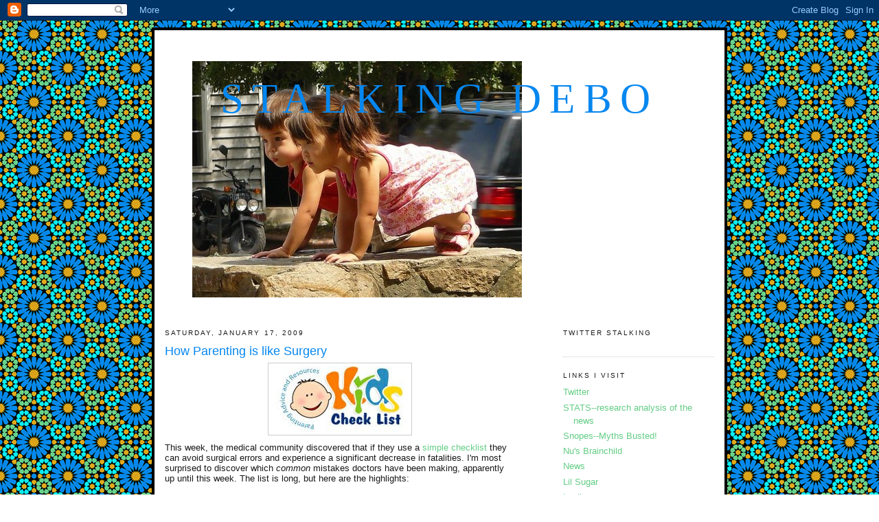

--- FILE ---
content_type: text/html; charset=UTF-8
request_url: https://deboyama.blogspot.com/2009/01/how-parenting-is-like-surgery.html
body_size: 11206
content:
<!DOCTYPE html>
<html dir='ltr' xmlns='http://www.w3.org/1999/xhtml' xmlns:b='http://www.google.com/2005/gml/b' xmlns:data='http://www.google.com/2005/gml/data' xmlns:expr='http://www.google.com/2005/gml/expr'>
<head>
<link href='https://www.blogger.com/static/v1/widgets/2944754296-widget_css_bundle.css' rel='stylesheet' type='text/css'/>
<meta content='text/html; charset=UTF-8' http-equiv='Content-Type'/>
<meta content='blogger' name='generator'/>
<link href='https://deboyama.blogspot.com/favicon.ico' rel='icon' type='image/x-icon'/>
<link href='http://deboyama.blogspot.com/2009/01/how-parenting-is-like-surgery.html' rel='canonical'/>
<link rel="alternate" type="application/atom+xml" title="Stalking Debo - Atom" href="https://deboyama.blogspot.com/feeds/posts/default" />
<link rel="alternate" type="application/rss+xml" title="Stalking Debo - RSS" href="https://deboyama.blogspot.com/feeds/posts/default?alt=rss" />
<link rel="service.post" type="application/atom+xml" title="Stalking Debo - Atom" href="https://www.blogger.com/feeds/5299586403218168347/posts/default" />

<link rel="alternate" type="application/atom+xml" title="Stalking Debo - Atom" href="https://deboyama.blogspot.com/feeds/6177881259579359205/comments/default" />
<!--Can't find substitution for tag [blog.ieCssRetrofitLinks]-->
<link href='https://blogger.googleusercontent.com/img/b/R29vZ2xl/AVvXsEjU_uOh3iVbIyXSt2nF_05LCLxiXHs775gK1MV4LEHSVIktSH7ZX114dGRRIEOCZ6Iqh2E4BznnLBXz9SccLtLgnmb4kvOiUYB3EMcYwOkKxMRO4i0AmZzDyJuhG1IMtgXJWqxplWvRj4we/s400/checklist.jpg' rel='image_src'/>
<meta content='http://deboyama.blogspot.com/2009/01/how-parenting-is-like-surgery.html' property='og:url'/>
<meta content='How Parenting is like Surgery' property='og:title'/>
<meta content='This week, the medical community discovered that if they use a simple checklist  they can avoid surgical errors and experience a significant...' property='og:description'/>
<meta content='https://blogger.googleusercontent.com/img/b/R29vZ2xl/AVvXsEjU_uOh3iVbIyXSt2nF_05LCLxiXHs775gK1MV4LEHSVIktSH7ZX114dGRRIEOCZ6Iqh2E4BznnLBXz9SccLtLgnmb4kvOiUYB3EMcYwOkKxMRO4i0AmZzDyJuhG1IMtgXJWqxplWvRj4we/w1200-h630-p-k-no-nu/checklist.jpg' property='og:image'/>
<title>Stalking Debo: How Parenting is like Surgery</title>
<style id='page-skin-1' type='text/css'><!--
/*
-----------------------------------------------
Blogger Template Style
Name:     Minima
Designer: Douglas Bowman
URL:      www.stopdesign.com
Date:     26 Feb 2004
Updated by: Blogger Team
Then made completely beautiful by: Sharnee @ suckmylolly.com
Please visit my terms and conditions: http://suckmylolly.com/bloggerdesigns/term-of-use.html
----------------------------------------------- */
/* Variable definitions
====================
<Variable name="bgcolor" description="Inner Background Color"
type="color" default="#fff">
<Variable name="textcolor" description="Text Color"
type="color" default="#333">
<Variable name="linkcolor" description="Link Color"
type="color" default="#58a">
<Variable name="pagetitlecolor" description="Blog Title Color"
type="color" default="#666">
<Variable name="descriptioncolor" description="Blog Description Color"
type="color" default="#999">
<Variable name="titlecolor" description="Post Title Color"
type="color" default="#c60">
<Variable name="bordercolor" description="Border Color"
type="color" default="#ccc">
<Variable name="sidebarcolor" description="Sidebar Title Color"
type="color" default="#999">
<Variable name="sidebartextcolor" description="Sidebar Text Color"
type="color" default="#666">
<Variable name="visitedlinkcolor" description="Visited Link Color"
type="color" default="#999">
<Variable name="bodyfont" description="Text Font"
type="font" default="normal normal 100% Georgia, Serif">
<Variable name="headerfont" description="Sidebar Title Font"
type="font"
default="normal normal 78% 'Trebuchet MS',Trebuchet,Arial,Verdana,Sans-serif">
<Variable name="pagetitlefont" description="Blog Title Font"
type="font"
default="normal normal 200% Georgia, Serif">
<Variable name="descriptionfont" description="Blog Description Font"
type="font"
default="normal normal 78% 'Trebuchet MS', Trebuchet, Arial, Verdana, Sans-serif">
<Variable name="postfooterfont" description="Post Footer Font"
type="font"
default="normal normal 78% 'Trebuchet MS', Trebuchet, Arial, Verdana, Sans-serif">
<Variable name="startSide" description="Side where text starts in blog language"
type="automatic" default="left">
<Variable name="endSide" description="Side where text ends in blog language"
type="automatic" default="right">
*/
/* Use this with templates/template-twocol.html */
body {
background: url(https://lh3.googleusercontent.com/blogger_img_proxy/AEn0k_v72RlkXURLnITO2CiQGveoSwswRTYotfc39fOYvCGZbKOpABDbRhwOvtQvpvcm01WnCoUkX1TBX2Q9yxk_12-wCLr6q5sxPpy6YDNr99PzSqu-QoLuxriBuVn4HfF7OJXxDRjVGH8sWu3rosxK0w=s0-d) repeat fixed;
margin:0;
color:#191919;
font:x-small Georgia Serif;
font-size/* */:/**/small;
font-size: /**/small;
text-align: center;
}
a:link {
color:#63CC85;
text-decoration:none;
}
a:visited {
color:#63CC85;
text-decoration:none;
}
a:hover {
color:#0687EF;
text-decoration:none;
}
a img {
border-width:0;
}
/* Header
-----------------------------------------------
*/
#header-wrapper {
width:780px;
margin:0 auto 10px;
}
#header-inner {
background-position: center;
margin-left: auto;
margin-right: auto;
}
#header {
margin: 30px;
text-align: center;
color:#0687EF;
}
#header h1 {
margin:5px 5px 0;
padding:20px 25px .25em;
line-height:1.2em;
text-transform:uppercase;
letter-spacing:.2em;
font: normal normal 466% Georgia, Times, serif;
}
#header a {
color:#0687EF;
text-decoration:none;
}
#header a:hover {
color:#0687EF;
}
#header .description {
margin:0 5px 5px;
padding:0 20px 15px;
max-width:700px;
text-transform:lowercase;
letter-spacing:.2em;
line-height: 1.4em;
font: normal normal 116% 'Trebuchet MS', Trebuchet, Arial, Verdana, Sans-serif;
color: #191919;
}
#header img {
margin-left: auto;
margin-right: auto;
}
/* Outer-Wrapper
----------------------------------------------- */
#outer-wrapper {
width: 800px;
margin:10px auto;
padding:15px;
text-align:left;
font: normal normal 100% Trebuchet, Trebuchet MS, Arial, sans-serif;
background: #ffffff;
border:4px solid #000000;
}
#main-wrapper {
width: 510px;
float: left;
word-wrap: break-word; /* fix for long text breaking sidebar float in IE */
overflow: hidden;     /* fix for long non-text content breaking IE sidebar float */
}
#sidebar-wrapper {
width: 220px;
float: right;
word-wrap: break-word; /* fix for long text breaking sidebar float in IE */
overflow: hidden;      /* fix for long non-text content breaking IE sidebar float */
}
/* Headings
----------------------------------------------- */
h2 {
margin:1.5em 0 .75em;
font:normal normal 78% 'Trebuchet MS',Trebuchet,Arial,Verdana,Sans-serif;
line-height: 1.4em;
text-transform:uppercase;
letter-spacing:.2em;
color:#191919;
}
/* Posts
-----------------------------------------------
*/
h2.date-header {
margin:1.5em 0 .5em;
}
.post {
margin:.5em 0 1.5em;
border-bottom:1px dotted #cccccc;
padding-bottom:1.5em;
}
.post h3 {
margin:.25em 0 0;
padding:0 0 4px;
font-size:140%;
font-weight:normal;
line-height:1.4em;
color:#0687EF;
}
.post h3 a, .post h3 a:visited, .post h3 strong {
display:block;
text-decoration:none;
color:#0687EF;
font-weight:normal;
}
.post h3 strong, .post h3 a:hover {
color:#191919;
}
.post p {
margin:0 0 .75em;
}
.post-footer {
margin: .75em 0;
color:#191919;
letter-spacing:.1em;
font: normal normal 85% 'Trebuchet MS', Trebuchet, Arial, Verdana, Sans-serif;
line-height: 1.5em;
}
.comment-link {
margin-left:.6em;
}
.post img {
padding:4px;
border:1px solid #cccccc;
}
.post blockquote {
margin:1em 20px;
}
.post blockquote p {
margin:.75em 0;
}
/* Comments
----------------------------------------------- */
#comments h4 {
margin:1em 0;
font-weight: bold;
line-height: 1.4em;
text-transform:uppercase;
letter-spacing:.2em;
color: #191919;
}
#comments-block {
margin:1em 0 1.5em;
line-height:1.6em;
}
#comments-block .comment-author {
margin:.5em 0;
}
#comments-block .comment-body {
margin:.25em 0 0;
}
#comments-block .comment-footer {
margin:-.25em 0 2em;
line-height: 1.4em;
text-transform:uppercase;
letter-spacing:.1em;
}
#comments-block .comment-body p {
margin:0 0 .75em;
}
.deleted-comment {
font-style:italic;
color:gray;
}
#blog-pager-newer-link {
float: left;
}
#blog-pager-older-link {
float: right;
}
#blog-pager {
text-align: center;
}
.feed-links {
clear: both;
line-height: 2.5em;
}
/* Sidebar Content
----------------------------------------------- */
.sidebar {
color: #191919;
line-height: 1.5em;
}
.sidebar ul {
list-style:none;
margin:0 0 0;
padding:0 0 0;
}
.sidebar li {
margin:0;
padding-top:0;
padding-right:0;
padding-bottom:.25em;
padding-left:15px;
text-indent:-15px;
line-height:1.5em;
}
.sidebar .widget, .main .widget {
border-bottom:1px dotted #cccccc;
margin:0 0 1.5em;
padding:0 0 1.5em;
}
.main .Blog {
border-bottom-width: 0;
}
/* Profile
----------------------------------------------- */
.profile-img {
float: left;
margin-top: 0;
margin-right: 5px;
margin-bottom: 5px;
margin-left: 0;
padding: 2px;
border: 1px solid #cccccc;
}
.profile-data {
margin:0;
text-transform:uppercase;
font: normal normal 85% 'Trebuchet MS', Trebuchet, Arial, Verdana, Sans-serif;
color: #191919;
font-weight: bold;
line-height:1.6em;
}
.profile-datablock {
margin:.5em 0 .5em;
}
.profile-textblock {
margin: 0.5em 0;
line-height: 1.3em;
}
.profile-link {
font: normal normal 85% 'Trebuchet MS', Trebuchet, Arial, Verdana, Sans-serif;
text-transform: uppercase;
letter-spacing: .1em;
}
/* Footer
----------------------------------------------- */
#footer {
width:700px;
clear:both;
margin:0 auto;
padding-top:15px;
line-height: 1.6em;
letter-spacing:.1em;
text-align: center;
}

--></style>
<link href='https://www.blogger.com/dyn-css/authorization.css?targetBlogID=5299586403218168347&amp;zx=c00e3079-1a39-4aad-bf16-c3b2ef86ac02' media='none' onload='if(media!=&#39;all&#39;)media=&#39;all&#39;' rel='stylesheet'/><noscript><link href='https://www.blogger.com/dyn-css/authorization.css?targetBlogID=5299586403218168347&amp;zx=c00e3079-1a39-4aad-bf16-c3b2ef86ac02' rel='stylesheet'/></noscript>
<meta name='google-adsense-platform-account' content='ca-host-pub-1556223355139109'/>
<meta name='google-adsense-platform-domain' content='blogspot.com'/>

</head>
<body>
<div class='navbar section' id='navbar'><div class='widget Navbar' data-version='1' id='Navbar1'><script type="text/javascript">
    function setAttributeOnload(object, attribute, val) {
      if(window.addEventListener) {
        window.addEventListener('load',
          function(){ object[attribute] = val; }, false);
      } else {
        window.attachEvent('onload', function(){ object[attribute] = val; });
      }
    }
  </script>
<div id="navbar-iframe-container"></div>
<script type="text/javascript" src="https://apis.google.com/js/platform.js"></script>
<script type="text/javascript">
      gapi.load("gapi.iframes:gapi.iframes.style.bubble", function() {
        if (gapi.iframes && gapi.iframes.getContext) {
          gapi.iframes.getContext().openChild({
              url: 'https://www.blogger.com/navbar/5299586403218168347?po\x3d6177881259579359205\x26origin\x3dhttps://deboyama.blogspot.com',
              where: document.getElementById("navbar-iframe-container"),
              id: "navbar-iframe"
          });
        }
      });
    </script><script type="text/javascript">
(function() {
var script = document.createElement('script');
script.type = 'text/javascript';
script.src = '//pagead2.googlesyndication.com/pagead/js/google_top_exp.js';
var head = document.getElementsByTagName('head')[0];
if (head) {
head.appendChild(script);
}})();
</script>
</div></div>
<div id='outer-wrapper'><div id='wrap2'>
<!-- skip links for text browsers -->
<span id='skiplinks' style='display:none;'>
<a href='#main'>skip to main </a> |
      <a href='#sidebar'>skip to sidebar</a>
</span>
<div id='header-wrapper'>
<div class='header section' id='header'><div class='widget Header' data-version='1' id='Header1'>
<div id='header-inner' style='background-image: url("https://blogger.googleusercontent.com/img/b/R29vZ2xl/AVvXsEhkssEJpDk5xqf8lgL6ux6tMDt4obEzwLyO9iTLdRaOPSC5LDdUbxdYCiGOopJeirOZI1R6acEYbmJi9fQX_JhuY9h51oh5-sIH-E0g1KoD9WGEHXeYg_ocDP9g8cLgUamDQLRFTB_gddZY/s780/P1040134-1.JPG"); background-position: left; min-height: 344px; px;_height: 344px; px;background-repeat: no-repeat; '>
<div class='titlewrapper' style='background: transparent'>
<h1 class='title' style='background: transparent; border-width: 0px'>
<a href='https://deboyama.blogspot.com/'>
Stalking Debo
</a>
</h1>
</div>
<div class='descriptionwrapper'>
<p class='description'><span>
</span></p>
</div>
</div>
</div></div>
</div>
<div id='content-wrapper'>
<div id='crosscol-wrapper' style='text-align:center'>
<div class='crosscol no-items section' id='crosscol'></div>
</div>
<div id='main-wrapper'>
<div class='main section' id='main'><div class='widget Blog' data-version='1' id='Blog1'>
<div class='blog-posts hfeed'>
<!--Can't find substitution for tag [adStart]-->
<h2 class='date-header'>Saturday, January 17, 2009</h2>
<div class='post hentry uncustomized-post-template'>
<a name='6177881259579359205'></a>
<h3 class='post-title entry-title'>
<a href='https://deboyama.blogspot.com/2009/01/how-parenting-is-like-surgery.html'>How Parenting is like Surgery</a>
</h3>
<div class='post-header-line-1'></div>
<div class='post-body entry-content'>
<p><a href="https://blogger.googleusercontent.com/img/b/R29vZ2xl/AVvXsEjU_uOh3iVbIyXSt2nF_05LCLxiXHs775gK1MV4LEHSVIktSH7ZX114dGRRIEOCZ6Iqh2E4BznnLBXz9SccLtLgnmb4kvOiUYB3EMcYwOkKxMRO4i0AmZzDyJuhG1IMtgXJWqxplWvRj4we/s1600-h/checklist.jpg" onblur="try {parent.deselectBloggerImageGracefully();} catch(e) {}"><img alt="" border="0" id="BLOGGER_PHOTO_ID_5292404087759047506" src="https://blogger.googleusercontent.com/img/b/R29vZ2xl/AVvXsEjU_uOh3iVbIyXSt2nF_05LCLxiXHs775gK1MV4LEHSVIktSH7ZX114dGRRIEOCZ6Iqh2E4BznnLBXz9SccLtLgnmb4kvOiUYB3EMcYwOkKxMRO4i0AmZzDyJuhG1IMtgXJWqxplWvRj4we/s400/checklist.jpg" style="margin: 0px auto 10px; display: block; text-align: center; cursor: pointer; width: 200px; height: 96px;" /></a>This week, the medical community discovered that if they use a <a href="http://www.who.int/patientsafety/safesurgery/tools_resources/SSSL_Checklist_finalJun08.pdf">simple checklist</a> they can avoid surgical errors and experience a significant decrease in fatalities.  I'm most surprised to discover which <span style="font-style: italic;">common </span>mistakes doctors have been making, apparently up until this week.  The list is long, but here are the highlights:<br /><br />1. <span style="font-weight: bold;">Cutting open the wrong patient</span><br />2. <span style="font-weight: bold;">Operating on the wrong body part</span> (Oh, you said SPLEEN?  )<br />3.  <span style="font-weight: bold;">Not knowing members of the surgical team </span>and their particular expertise.  (You're the food services tech?  I thought you were monitoring the anesthesia!)<br />4.  <span style="font-weight: bold;">Using unclean equipment.</span>  (Is that blood or BBQ sauce?)<br />5.  <span style="font-weight: bold;">Not counting instruments</span> before and after surgery to make sure there are no stray sponges or scalpels inside the patient (I remember the medical team doing this count after my 2 c-sections.  After the most recent delivery, Nu and I were amused when our team spent a full minute arguing about the number of instruments that were in or out of my belly.  We were all relieved when they found that last clamp.)<br /><br />I post this not to critique doctors, but because it's given me a great idea of my own.  As the number of children in our family has doubled recently, Nu and I are also finding ourselves making stupid mistakes, forgetting important things (and people), and generally not keeping it all together.<br /><br />So here's my proposed checklist for the imperfect parent:<br /><br /><span style="font-weight: bold;">1.  In the morning, confirm the presence of each child and determine who they will be with that day.  </span>It's only a matter of time before Nu and I both leave the house mistakenly thinking the other has some or all of the children. Meanwhile Alex and Sasha are home alone playing RockBand while Blake and Casey sing backup from their bouncy seats.<br /><br /><span style="font-weight: bold;">2.  Label everyone's clothes and food.  </span>It would be embarrassing for the Alex and Sasha to show up at school wearing newborn onesies and carrying a lunchboxes full of frozen breastmilk.  Meanwhile, that pb&amp;j won't do Blake and Casey much good at Grandma's house.<br /><br />3.  <span style="font-weight: bold;">Devise some type of ropes-course-like verbal routine when double checking seat-belts.</span>  "Alex, check? Sasha, check? Drive ON!"  Twice last week, I started to drive away when a 3-yr-old in the back yelled, "Mama, I'm not BUCKLED!!!! "  This will be harder with the babies, but they can just waive their paci's or something.<br /><br />4. <span style="font-weight: bold;">Account for all medical equipment.</span>  Bandaids, pain relief (for kids and parents), and diaper cream should be easily accessible to parents but out of reach for kids.  But you've got to keep that stuff secure.  Sasha would wallpaper her body with cartoon bandaids if given the opportunity.  As a baby, Alex once ate some Desitin while I was changing his diaper.   (BTW, Poison Control says diaper cream is not toxic in small quantities)<br /><br /><span style="font-weight: bold;">5.  Be sure equipment is present and in proper working order.</span>  Cell phones must be charged, strollers packed in the trunk,  and TIVO full of Dora/Diego episodes at all times.<br /><br /><span style="font-weight: bold;">6.  Prepare for unexpected outcomes.  </span>Extra pants, undies, and diapers should always be with you.  Snacks should be close by.  Grandma should be on speed dial.<br /><br />So far, we've managed to keep everybody safe and reasonably happy.  Here's hoping next week goes well too!</p>
<div style='clear: both;'></div>
</div>
<div class='post-footer'>
<div class='post-footer-line post-footer-line-1'>
<span class='post-author vcard'>
Posted by
<span class='fn'>Debo</span>
</span>
<span class='post-timestamp'>
at
<a class='timestamp-link' href='https://deboyama.blogspot.com/2009/01/how-parenting-is-like-surgery.html' rel='bookmark' title='permanent link'><abbr class='published' title='2009-01-17T13:48:00-08:00'>1:48&#8239;PM</abbr></a>
</span>
<span class='post-comment-link'>
</span>
<span class='post-backlinks post-comment-link'>
</span>
<span class='post-icons'>
<span class='item-control blog-admin pid-1062628164'>
<a href='https://www.blogger.com/post-edit.g?blogID=5299586403218168347&postID=6177881259579359205&from=pencil' title='Edit Post'>
<img alt="" class="icon-action" src="//www.blogger.com/img/icon18_edit_allbkg.gif">
</a>
</span>
</span>
</div>
<div class='post-footer-line post-footer-line-2'>
<span class='post-labels'>
</span>
</div>
<div class='post-footer-line post-footer-line-3'></div>
</div>
</div>
<div class='comments' id='comments'>
<a name='comments'></a>
<h4>
2
comments:
        
</h4>
<dl id='comments-block'>
<dt class='comment-author ' id='c6211604686083066202'>
<a name='c6211604686083066202'></a>
<a href='https://www.blogger.com/profile/12583070115526547764' rel='nofollow'>Boom</a>
said...
</dt>
<dd class='comment-body'>
<p>Here's what else I make sure I have: a bag in my purse filled with raisins, lollipops, stickers and old Halloween candy.  <BR/><BR/>And sometimes, if I'm REALLY pulled together, I'll pack some emergency treats for the kids, too.</p>
</dd>
<dd class='comment-footer'>
<span class='comment-timestamp'>
<a href='https://deboyama.blogspot.com/2009/01/how-parenting-is-like-surgery.html?showComment=1232247600000#c6211604686083066202' title='comment permalink'>
January 17, 2009 at 7:00&#8239;PM
</a>
<span class='item-control blog-admin pid-320072329'>
<a class='comment-delete' href='https://www.blogger.com/comment/delete/5299586403218168347/6211604686083066202' title='Delete Comment'>
<img src='https://resources.blogblog.com/img/icon_delete13.gif'/>
</a>
</span>
</span>
</dd>
<dt class='comment-author ' id='c5114297745970691612'>
<a name='c5114297745970691612'></a>
<a href='https://www.blogger.com/profile/11734633676937103942' rel='nofollow'>Leslie Ruth Petree</a>
said...
</dt>
<dd class='comment-body'>
<p>Oh my gosh, this is hilarious. Classic Debo. <BR/><BR/>Scout and Will use the red light/green light technique. Brian and Angela won't start driving until both kids give them the green light that says they're buckled in.<BR/><BR/>And if Scenario #1 actually ends up taking place, I'm lobbying VH1 for your own reality show.</p>
</dd>
<dd class='comment-footer'>
<span class='comment-timestamp'>
<a href='https://deboyama.blogspot.com/2009/01/how-parenting-is-like-surgery.html?showComment=1232254020000#c5114297745970691612' title='comment permalink'>
January 17, 2009 at 8:47&#8239;PM
</a>
<span class='item-control blog-admin pid-1956378269'>
<a class='comment-delete' href='https://www.blogger.com/comment/delete/5299586403218168347/5114297745970691612' title='Delete Comment'>
<img src='https://resources.blogblog.com/img/icon_delete13.gif'/>
</a>
</span>
</span>
</dd>
</dl>
<p class='comment-footer'>
<a href='https://www.blogger.com/comment/fullpage/post/5299586403218168347/6177881259579359205' onclick=''>Post a Comment</a>
</p>
<div id='backlinks-container'>
<div id='Blog1_backlinks-container'>
</div>
</div>
</div>
<!--Can't find substitution for tag [adEnd]-->
</div>
<div class='blog-pager' id='blog-pager'>
<span id='blog-pager-newer-link'>
<a class='blog-pager-newer-link' href='https://deboyama.blogspot.com/2009/02/my-name-is.html' id='Blog1_blog-pager-newer-link' title='Newer Post'>Newer Post</a>
</span>
<span id='blog-pager-older-link'>
<a class='blog-pager-older-link' href='https://deboyama.blogspot.com/2009/01/how-to-make-your-babies-hate-you.html' id='Blog1_blog-pager-older-link' title='Older Post'>Older Post</a>
</span>
<a class='home-link' href='https://deboyama.blogspot.com/'>Home</a>
</div>
<div class='clear'></div>
<div class='post-feeds'>
<div class='feed-links'>
Subscribe to:
<a class='feed-link' href='https://deboyama.blogspot.com/feeds/6177881259579359205/comments/default' target='_blank' type='application/atom+xml'>Post Comments (Atom)</a>
</div>
</div>
</div></div>
</div>
<div id='sidebar-wrapper'>
<div class='sidebar section' id='sidebar'><div class='widget HTML' data-version='1' id='HTML1'>
<h2 class='title'>Twitter Stalking</h2>
<div class='widget-content'>
<div id="twitter_div" style="background: url(https://lh3.googleusercontent.com/blogger_img_proxy/AEn0k_uqYi1u59drxO10Amj0yQsmpSvIsfgGgIKcItHmI_8JxwbJadifiwdnkJ16z-mq10ofEGr-VHmsL94fy518I3G18Q8B41dNOmaWCKG9C1jnpIThMcd_dP7crwWsw0AkBTxsB2T9JCok=s0-d) top left no-repeat; padding-left: 60px;">
<ul id="twitter_update_list"></ul></div>
<script src="//twitter.com/javascripts/blogger.js" type="text/javascript"></script>
<script src="//twitter.com/statuses/user_timeline/deboyama.json?callback=twitterCallback2&amp;count=10" type="text/javascript"></script>
</div>
<div class='clear'></div>
</div><div class='widget LinkList' data-version='1' id='LinkList1'>
<h2>Links I Visit</h2>
<div class='widget-content'>
<ul>
<li><a href='http://www.twitter.com/deboyama'>Twitter</a></li>
<li><a href='http://www.stats.org/'>STATS--research analysis of the news</a></li>
<li><a href='http://www.snopes.com/'>Snopes--Myths Busted!</a></li>
<li><a href='http://yougottahire.me/'>Nu's Brainchild</a></li>
<li><a href='http://www.msnbc.com/'>News</a></li>
<li><a href='http://www.lilsugar.com/'>Lil Sugar</a></li>
<li><a href='http://leslieruthpetree.blogspot.com/'>Leslie</a></li>
<li><a href='http://www.slate.com/'>Geek News</a></li>
<li><a href='http://www.fitsugar.com/'>Fit Sugar</a></li>
<li><a href='http://davidsfrigginblog.blogspot.com/'>David A blogging at last</a></li>
<li><a href='http://www.flickr.com/photos/chinadavid/'>David A</a></li>
<li><a href='http://amomontheverge.blogspot.com/'>Boom!</a></li>
<li><a href='http://adlards.blogspot.com/'>Bennana</a></li>
</ul>
<div class='clear'></div>
</div>
</div><div class='widget Image' data-version='1' id='Image1'>
<h2>Book Club Selection Past</h2>
<div class='widget-content'>
<a href='http://www.amazon.com/Crossing-Safety-Modern-Library-Classics/dp/037575931X/ref=pd_bbs_sr_1?ie=UTF8&s=books&qid=1214850261&sr=8-1'>
<img alt='Book Club Selection Past' height='150' id='Image1_img' src='https://blogger.googleusercontent.com/img/b/R29vZ2xl/AVvXsEi6l-MdYRSI-X4qL3aUdIBABhE9mMwGyinBcIfKkPUbczGTv6jwtMJJKqvxq8qv8puqyLJJUyNNg60T_MnI4WIIl7OeTYyZzUcrfadyt_2IILPEneNVEkH8NKaECJU47N4HeIuU8rzf6MA2/s150/peony.jpg' width='150'/>
</a>
<br/>
<span class='caption'><b>Peony in Love</b> by Lisa See--Not her best effort.  I just don't buy that you can die of lovesickness.</span>
</div>
<div class='clear'></div>
</div><div class='widget Profile' data-version='1' id='Profile1'>
<h2>About Me</h2>
<div class='widget-content'>
<a href='https://www.blogger.com/profile/13374185989190531371'><img alt='My photo' class='profile-img' height='68' src='//bp1.blogger.com/_F7uXtzq_vtA/SAKzeHTNb7I/AAAAAAAAAUQ/9X7j2g9LnLw/S220-s80/2007ChristmasHIlton+Head+Island+051.jpg' width='80'/></a>
<dl class='profile-datablock'>
<dt class='profile-data'>
<a class='profile-name-link g-profile' href='https://www.blogger.com/profile/13374185989190531371' rel='author' style='background-image: url(//www.blogger.com/img/logo-16.png);'>
Debo
</a>
</dt>
</dl>
<a class='profile-link' href='https://www.blogger.com/profile/13374185989190531371' rel='author'>View my complete profile</a>
<div class='clear'></div>
</div>
</div><div class='widget BlogArchive' data-version='1' id='BlogArchive1'>
<h2>Blog Archive</h2>
<div class='widget-content'>
<div id='ArchiveList'>
<div id='BlogArchive1_ArchiveList'>
<ul>
<li class='archivedate collapsed'>
<a class='toggle' href='//deboyama.blogspot.com/2009/01/how-parenting-is-like-surgery.html?widgetType=BlogArchive&widgetId=BlogArchive1&action=toggle&dir=open&toggle=YEARLY-1262332800000&toggleopen=MONTHLY-1230796800000'>
<span class='zippy'>

              &#9658;
            
</span>
</a>
<a class='post-count-link' href='https://deboyama.blogspot.com/2010/'>2010</a>
<span class='post-count' dir='ltr'>(1)</span>
<ul>
<li class='archivedate collapsed'>
<a class='toggle' href='//deboyama.blogspot.com/2009/01/how-parenting-is-like-surgery.html?widgetType=BlogArchive&widgetId=BlogArchive1&action=toggle&dir=open&toggle=MONTHLY-1265011200000&toggleopen=MONTHLY-1230796800000'>
<span class='zippy'>

              &#9658;
            
</span>
</a>
<a class='post-count-link' href='https://deboyama.blogspot.com/2010/02/'>February</a>
<span class='post-count' dir='ltr'>(1)</span>
</li>
</ul>
</li>
</ul>
<ul>
<li class='archivedate expanded'>
<a class='toggle' href='//deboyama.blogspot.com/2009/01/how-parenting-is-like-surgery.html?widgetType=BlogArchive&widgetId=BlogArchive1&action=toggle&dir=close&toggle=YEARLY-1230796800000&toggleopen=MONTHLY-1230796800000'>
<span class='zippy toggle-open'>&#9660; </span>
</a>
<a class='post-count-link' href='https://deboyama.blogspot.com/2009/'>2009</a>
<span class='post-count' dir='ltr'>(18)</span>
<ul>
<li class='archivedate collapsed'>
<a class='toggle' href='//deboyama.blogspot.com/2009/01/how-parenting-is-like-surgery.html?widgetType=BlogArchive&widgetId=BlogArchive1&action=toggle&dir=open&toggle=MONTHLY-1257058800000&toggleopen=MONTHLY-1230796800000'>
<span class='zippy'>

              &#9658;
            
</span>
</a>
<a class='post-count-link' href='https://deboyama.blogspot.com/2009/11/'>November</a>
<span class='post-count' dir='ltr'>(2)</span>
</li>
</ul>
<ul>
<li class='archivedate collapsed'>
<a class='toggle' href='//deboyama.blogspot.com/2009/01/how-parenting-is-like-surgery.html?widgetType=BlogArchive&widgetId=BlogArchive1&action=toggle&dir=open&toggle=MONTHLY-1251788400000&toggleopen=MONTHLY-1230796800000'>
<span class='zippy'>

              &#9658;
            
</span>
</a>
<a class='post-count-link' href='https://deboyama.blogspot.com/2009/09/'>September</a>
<span class='post-count' dir='ltr'>(1)</span>
</li>
</ul>
<ul>
<li class='archivedate collapsed'>
<a class='toggle' href='//deboyama.blogspot.com/2009/01/how-parenting-is-like-surgery.html?widgetType=BlogArchive&widgetId=BlogArchive1&action=toggle&dir=open&toggle=MONTHLY-1249110000000&toggleopen=MONTHLY-1230796800000'>
<span class='zippy'>

              &#9658;
            
</span>
</a>
<a class='post-count-link' href='https://deboyama.blogspot.com/2009/08/'>August</a>
<span class='post-count' dir='ltr'>(1)</span>
</li>
</ul>
<ul>
<li class='archivedate collapsed'>
<a class='toggle' href='//deboyama.blogspot.com/2009/01/how-parenting-is-like-surgery.html?widgetType=BlogArchive&widgetId=BlogArchive1&action=toggle&dir=open&toggle=MONTHLY-1243839600000&toggleopen=MONTHLY-1230796800000'>
<span class='zippy'>

              &#9658;
            
</span>
</a>
<a class='post-count-link' href='https://deboyama.blogspot.com/2009/06/'>June</a>
<span class='post-count' dir='ltr'>(3)</span>
</li>
</ul>
<ul>
<li class='archivedate collapsed'>
<a class='toggle' href='//deboyama.blogspot.com/2009/01/how-parenting-is-like-surgery.html?widgetType=BlogArchive&widgetId=BlogArchive1&action=toggle&dir=open&toggle=MONTHLY-1241161200000&toggleopen=MONTHLY-1230796800000'>
<span class='zippy'>

              &#9658;
            
</span>
</a>
<a class='post-count-link' href='https://deboyama.blogspot.com/2009/05/'>May</a>
<span class='post-count' dir='ltr'>(1)</span>
</li>
</ul>
<ul>
<li class='archivedate collapsed'>
<a class='toggle' href='//deboyama.blogspot.com/2009/01/how-parenting-is-like-surgery.html?widgetType=BlogArchive&widgetId=BlogArchive1&action=toggle&dir=open&toggle=MONTHLY-1238569200000&toggleopen=MONTHLY-1230796800000'>
<span class='zippy'>

              &#9658;
            
</span>
</a>
<a class='post-count-link' href='https://deboyama.blogspot.com/2009/04/'>April</a>
<span class='post-count' dir='ltr'>(2)</span>
</li>
</ul>
<ul>
<li class='archivedate collapsed'>
<a class='toggle' href='//deboyama.blogspot.com/2009/01/how-parenting-is-like-surgery.html?widgetType=BlogArchive&widgetId=BlogArchive1&action=toggle&dir=open&toggle=MONTHLY-1235894400000&toggleopen=MONTHLY-1230796800000'>
<span class='zippy'>

              &#9658;
            
</span>
</a>
<a class='post-count-link' href='https://deboyama.blogspot.com/2009/03/'>March</a>
<span class='post-count' dir='ltr'>(2)</span>
</li>
</ul>
<ul>
<li class='archivedate collapsed'>
<a class='toggle' href='//deboyama.blogspot.com/2009/01/how-parenting-is-like-surgery.html?widgetType=BlogArchive&widgetId=BlogArchive1&action=toggle&dir=open&toggle=MONTHLY-1233475200000&toggleopen=MONTHLY-1230796800000'>
<span class='zippy'>

              &#9658;
            
</span>
</a>
<a class='post-count-link' href='https://deboyama.blogspot.com/2009/02/'>February</a>
<span class='post-count' dir='ltr'>(3)</span>
</li>
</ul>
<ul>
<li class='archivedate expanded'>
<a class='toggle' href='//deboyama.blogspot.com/2009/01/how-parenting-is-like-surgery.html?widgetType=BlogArchive&widgetId=BlogArchive1&action=toggle&dir=close&toggle=MONTHLY-1230796800000&toggleopen=MONTHLY-1230796800000'>
<span class='zippy toggle-open'>&#9660; </span>
</a>
<a class='post-count-link' href='https://deboyama.blogspot.com/2009/01/'>January</a>
<span class='post-count' dir='ltr'>(3)</span>
<ul class='posts'>
<li><a href='https://deboyama.blogspot.com/2009/01/how-parenting-is-like-surgery.html'>How Parenting is like Surgery</a></li>
<li><a href='https://deboyama.blogspot.com/2009/01/how-to-make-your-babies-hate-you.html'>How to make your Babies Hate You</a></li>
<li><a href='https://deboyama.blogspot.com/2009/01/adventures-on-maternity-floor.html'>Adventures on the Maternity Floor</a></li>
</ul>
</li>
</ul>
</li>
</ul>
<ul>
<li class='archivedate collapsed'>
<a class='toggle' href='//deboyama.blogspot.com/2009/01/how-parenting-is-like-surgery.html?widgetType=BlogArchive&widgetId=BlogArchive1&action=toggle&dir=open&toggle=YEARLY-1199174400000&toggleopen=MONTHLY-1230796800000'>
<span class='zippy'>

              &#9658;
            
</span>
</a>
<a class='post-count-link' href='https://deboyama.blogspot.com/2008/'>2008</a>
<span class='post-count' dir='ltr'>(58)</span>
<ul>
<li class='archivedate collapsed'>
<a class='toggle' href='//deboyama.blogspot.com/2009/01/how-parenting-is-like-surgery.html?widgetType=BlogArchive&widgetId=BlogArchive1&action=toggle&dir=open&toggle=MONTHLY-1228118400000&toggleopen=MONTHLY-1230796800000'>
<span class='zippy'>

              &#9658;
            
</span>
</a>
<a class='post-count-link' href='https://deboyama.blogspot.com/2008/12/'>December</a>
<span class='post-count' dir='ltr'>(1)</span>
</li>
</ul>
<ul>
<li class='archivedate collapsed'>
<a class='toggle' href='//deboyama.blogspot.com/2009/01/how-parenting-is-like-surgery.html?widgetType=BlogArchive&widgetId=BlogArchive1&action=toggle&dir=open&toggle=MONTHLY-1225522800000&toggleopen=MONTHLY-1230796800000'>
<span class='zippy'>

              &#9658;
            
</span>
</a>
<a class='post-count-link' href='https://deboyama.blogspot.com/2008/11/'>November</a>
<span class='post-count' dir='ltr'>(1)</span>
</li>
</ul>
<ul>
<li class='archivedate collapsed'>
<a class='toggle' href='//deboyama.blogspot.com/2009/01/how-parenting-is-like-surgery.html?widgetType=BlogArchive&widgetId=BlogArchive1&action=toggle&dir=open&toggle=MONTHLY-1222844400000&toggleopen=MONTHLY-1230796800000'>
<span class='zippy'>

              &#9658;
            
</span>
</a>
<a class='post-count-link' href='https://deboyama.blogspot.com/2008/10/'>October</a>
<span class='post-count' dir='ltr'>(7)</span>
</li>
</ul>
<ul>
<li class='archivedate collapsed'>
<a class='toggle' href='//deboyama.blogspot.com/2009/01/how-parenting-is-like-surgery.html?widgetType=BlogArchive&widgetId=BlogArchive1&action=toggle&dir=open&toggle=MONTHLY-1220252400000&toggleopen=MONTHLY-1230796800000'>
<span class='zippy'>

              &#9658;
            
</span>
</a>
<a class='post-count-link' href='https://deboyama.blogspot.com/2008/09/'>September</a>
<span class='post-count' dir='ltr'>(4)</span>
</li>
</ul>
<ul>
<li class='archivedate collapsed'>
<a class='toggle' href='//deboyama.blogspot.com/2009/01/how-parenting-is-like-surgery.html?widgetType=BlogArchive&widgetId=BlogArchive1&action=toggle&dir=open&toggle=MONTHLY-1217574000000&toggleopen=MONTHLY-1230796800000'>
<span class='zippy'>

              &#9658;
            
</span>
</a>
<a class='post-count-link' href='https://deboyama.blogspot.com/2008/08/'>August</a>
<span class='post-count' dir='ltr'>(6)</span>
</li>
</ul>
<ul>
<li class='archivedate collapsed'>
<a class='toggle' href='//deboyama.blogspot.com/2009/01/how-parenting-is-like-surgery.html?widgetType=BlogArchive&widgetId=BlogArchive1&action=toggle&dir=open&toggle=MONTHLY-1214895600000&toggleopen=MONTHLY-1230796800000'>
<span class='zippy'>

              &#9658;
            
</span>
</a>
<a class='post-count-link' href='https://deboyama.blogspot.com/2008/07/'>July</a>
<span class='post-count' dir='ltr'>(8)</span>
</li>
</ul>
<ul>
<li class='archivedate collapsed'>
<a class='toggle' href='//deboyama.blogspot.com/2009/01/how-parenting-is-like-surgery.html?widgetType=BlogArchive&widgetId=BlogArchive1&action=toggle&dir=open&toggle=MONTHLY-1212303600000&toggleopen=MONTHLY-1230796800000'>
<span class='zippy'>

              &#9658;
            
</span>
</a>
<a class='post-count-link' href='https://deboyama.blogspot.com/2008/06/'>June</a>
<span class='post-count' dir='ltr'>(6)</span>
</li>
</ul>
<ul>
<li class='archivedate collapsed'>
<a class='toggle' href='//deboyama.blogspot.com/2009/01/how-parenting-is-like-surgery.html?widgetType=BlogArchive&widgetId=BlogArchive1&action=toggle&dir=open&toggle=MONTHLY-1209625200000&toggleopen=MONTHLY-1230796800000'>
<span class='zippy'>

              &#9658;
            
</span>
</a>
<a class='post-count-link' href='https://deboyama.blogspot.com/2008/05/'>May</a>
<span class='post-count' dir='ltr'>(8)</span>
</li>
</ul>
<ul>
<li class='archivedate collapsed'>
<a class='toggle' href='//deboyama.blogspot.com/2009/01/how-parenting-is-like-surgery.html?widgetType=BlogArchive&widgetId=BlogArchive1&action=toggle&dir=open&toggle=MONTHLY-1207033200000&toggleopen=MONTHLY-1230796800000'>
<span class='zippy'>

              &#9658;
            
</span>
</a>
<a class='post-count-link' href='https://deboyama.blogspot.com/2008/04/'>April</a>
<span class='post-count' dir='ltr'>(17)</span>
</li>
</ul>
</li>
</ul>
</div>
</div>
<div class='clear'></div>
</div>
</div></div>
</div>
<!-- spacer for skins that want sidebar and main to be the same height-->
<div class='clear'>&#160;</div>
</div>
<!-- end content-wrapper -->
<div id='footer-wrapper'>
<div class='footer no-items section' id='footer'></div>
</div>
</div></div>
<!-- end outer-wrapper -->
<script type='text/javascript'>
var gaJsHost = (("https:" == document.location.protocol) ? "https://ssl." : "http://www.");
document.write(unescape("%3Cscript src='" + gaJsHost + "google-analytics.com/ga.js' type='text/javascript'%3E%3C/script%3E"));
</script>
<script type='text/javascript'>
var pageTracker = _gat._getTracker("UA-4963582-1");
pageTracker._initData();
pageTracker._trackPageview();
</script>
<script type="text/javascript" src="https://www.blogger.com/static/v1/widgets/2028843038-widgets.js"></script>
<script type='text/javascript'>
window['__wavt'] = 'AOuZoY7zCKBsTbnqy3uOdr3EDwAmF4jyXA:1769490351908';_WidgetManager._Init('//www.blogger.com/rearrange?blogID\x3d5299586403218168347','//deboyama.blogspot.com/2009/01/how-parenting-is-like-surgery.html','5299586403218168347');
_WidgetManager._SetDataContext([{'name': 'blog', 'data': {'blogId': '5299586403218168347', 'title': 'Stalking Debo', 'url': 'https://deboyama.blogspot.com/2009/01/how-parenting-is-like-surgery.html', 'canonicalUrl': 'http://deboyama.blogspot.com/2009/01/how-parenting-is-like-surgery.html', 'homepageUrl': 'https://deboyama.blogspot.com/', 'searchUrl': 'https://deboyama.blogspot.com/search', 'canonicalHomepageUrl': 'http://deboyama.blogspot.com/', 'blogspotFaviconUrl': 'https://deboyama.blogspot.com/favicon.ico', 'bloggerUrl': 'https://www.blogger.com', 'hasCustomDomain': false, 'httpsEnabled': true, 'enabledCommentProfileImages': true, 'gPlusViewType': 'FILTERED_POSTMOD', 'adultContent': false, 'analyticsAccountNumber': '', 'encoding': 'UTF-8', 'locale': 'en', 'localeUnderscoreDelimited': 'en', 'languageDirection': 'ltr', 'isPrivate': false, 'isMobile': false, 'isMobileRequest': false, 'mobileClass': '', 'isPrivateBlog': false, 'isDynamicViewsAvailable': true, 'feedLinks': '\x3clink rel\x3d\x22alternate\x22 type\x3d\x22application/atom+xml\x22 title\x3d\x22Stalking Debo - Atom\x22 href\x3d\x22https://deboyama.blogspot.com/feeds/posts/default\x22 /\x3e\n\x3clink rel\x3d\x22alternate\x22 type\x3d\x22application/rss+xml\x22 title\x3d\x22Stalking Debo - RSS\x22 href\x3d\x22https://deboyama.blogspot.com/feeds/posts/default?alt\x3drss\x22 /\x3e\n\x3clink rel\x3d\x22service.post\x22 type\x3d\x22application/atom+xml\x22 title\x3d\x22Stalking Debo - Atom\x22 href\x3d\x22https://www.blogger.com/feeds/5299586403218168347/posts/default\x22 /\x3e\n\n\x3clink rel\x3d\x22alternate\x22 type\x3d\x22application/atom+xml\x22 title\x3d\x22Stalking Debo - Atom\x22 href\x3d\x22https://deboyama.blogspot.com/feeds/6177881259579359205/comments/default\x22 /\x3e\n', 'meTag': '', 'adsenseHostId': 'ca-host-pub-1556223355139109', 'adsenseHasAds': false, 'adsenseAutoAds': false, 'boqCommentIframeForm': true, 'loginRedirectParam': '', 'view': '', 'dynamicViewsCommentsSrc': '//www.blogblog.com/dynamicviews/4224c15c4e7c9321/js/comments.js', 'dynamicViewsScriptSrc': '//www.blogblog.com/dynamicviews/6e0d22adcfa5abea', 'plusOneApiSrc': 'https://apis.google.com/js/platform.js', 'disableGComments': true, 'interstitialAccepted': false, 'sharing': {'platforms': [{'name': 'Get link', 'key': 'link', 'shareMessage': 'Get link', 'target': ''}, {'name': 'Facebook', 'key': 'facebook', 'shareMessage': 'Share to Facebook', 'target': 'facebook'}, {'name': 'BlogThis!', 'key': 'blogThis', 'shareMessage': 'BlogThis!', 'target': 'blog'}, {'name': 'X', 'key': 'twitter', 'shareMessage': 'Share to X', 'target': 'twitter'}, {'name': 'Pinterest', 'key': 'pinterest', 'shareMessage': 'Share to Pinterest', 'target': 'pinterest'}, {'name': 'Email', 'key': 'email', 'shareMessage': 'Email', 'target': 'email'}], 'disableGooglePlus': true, 'googlePlusShareButtonWidth': 0, 'googlePlusBootstrap': '\x3cscript type\x3d\x22text/javascript\x22\x3ewindow.___gcfg \x3d {\x27lang\x27: \x27en\x27};\x3c/script\x3e'}, 'hasCustomJumpLinkMessage': false, 'jumpLinkMessage': 'Read more', 'pageType': 'item', 'postId': '6177881259579359205', 'postImageThumbnailUrl': 'https://blogger.googleusercontent.com/img/b/R29vZ2xl/AVvXsEjU_uOh3iVbIyXSt2nF_05LCLxiXHs775gK1MV4LEHSVIktSH7ZX114dGRRIEOCZ6Iqh2E4BznnLBXz9SccLtLgnmb4kvOiUYB3EMcYwOkKxMRO4i0AmZzDyJuhG1IMtgXJWqxplWvRj4we/s72-c/checklist.jpg', 'postImageUrl': 'https://blogger.googleusercontent.com/img/b/R29vZ2xl/AVvXsEjU_uOh3iVbIyXSt2nF_05LCLxiXHs775gK1MV4LEHSVIktSH7ZX114dGRRIEOCZ6Iqh2E4BznnLBXz9SccLtLgnmb4kvOiUYB3EMcYwOkKxMRO4i0AmZzDyJuhG1IMtgXJWqxplWvRj4we/s400/checklist.jpg', 'pageName': 'How Parenting is like Surgery', 'pageTitle': 'Stalking Debo: How Parenting is like Surgery'}}, {'name': 'features', 'data': {}}, {'name': 'messages', 'data': {'edit': 'Edit', 'linkCopiedToClipboard': 'Link copied to clipboard!', 'ok': 'Ok', 'postLink': 'Post Link'}}, {'name': 'template', 'data': {'name': 'custom', 'localizedName': 'Custom', 'isResponsive': false, 'isAlternateRendering': false, 'isCustom': true}}, {'name': 'view', 'data': {'classic': {'name': 'classic', 'url': '?view\x3dclassic'}, 'flipcard': {'name': 'flipcard', 'url': '?view\x3dflipcard'}, 'magazine': {'name': 'magazine', 'url': '?view\x3dmagazine'}, 'mosaic': {'name': 'mosaic', 'url': '?view\x3dmosaic'}, 'sidebar': {'name': 'sidebar', 'url': '?view\x3dsidebar'}, 'snapshot': {'name': 'snapshot', 'url': '?view\x3dsnapshot'}, 'timeslide': {'name': 'timeslide', 'url': '?view\x3dtimeslide'}, 'isMobile': false, 'title': 'How Parenting is like Surgery', 'description': 'This week, the medical community discovered that if they use a simple checklist  they can avoid surgical errors and experience a significant...', 'featuredImage': 'https://blogger.googleusercontent.com/img/b/R29vZ2xl/AVvXsEjU_uOh3iVbIyXSt2nF_05LCLxiXHs775gK1MV4LEHSVIktSH7ZX114dGRRIEOCZ6Iqh2E4BznnLBXz9SccLtLgnmb4kvOiUYB3EMcYwOkKxMRO4i0AmZzDyJuhG1IMtgXJWqxplWvRj4we/s400/checklist.jpg', 'url': 'https://deboyama.blogspot.com/2009/01/how-parenting-is-like-surgery.html', 'type': 'item', 'isSingleItem': true, 'isMultipleItems': false, 'isError': false, 'isPage': false, 'isPost': true, 'isHomepage': false, 'isArchive': false, 'isLabelSearch': false, 'postId': 6177881259579359205}}]);
_WidgetManager._RegisterWidget('_NavbarView', new _WidgetInfo('Navbar1', 'navbar', document.getElementById('Navbar1'), {}, 'displayModeFull'));
_WidgetManager._RegisterWidget('_HeaderView', new _WidgetInfo('Header1', 'header', document.getElementById('Header1'), {}, 'displayModeFull'));
_WidgetManager._RegisterWidget('_BlogView', new _WidgetInfo('Blog1', 'main', document.getElementById('Blog1'), {'cmtInteractionsEnabled': false, 'lightboxEnabled': true, 'lightboxModuleUrl': 'https://www.blogger.com/static/v1/jsbin/4049919853-lbx.js', 'lightboxCssUrl': 'https://www.blogger.com/static/v1/v-css/828616780-lightbox_bundle.css'}, 'displayModeFull'));
_WidgetManager._RegisterWidget('_HTMLView', new _WidgetInfo('HTML1', 'sidebar', document.getElementById('HTML1'), {}, 'displayModeFull'));
_WidgetManager._RegisterWidget('_LinkListView', new _WidgetInfo('LinkList1', 'sidebar', document.getElementById('LinkList1'), {}, 'displayModeFull'));
_WidgetManager._RegisterWidget('_ImageView', new _WidgetInfo('Image1', 'sidebar', document.getElementById('Image1'), {'resize': false}, 'displayModeFull'));
_WidgetManager._RegisterWidget('_ProfileView', new _WidgetInfo('Profile1', 'sidebar', document.getElementById('Profile1'), {}, 'displayModeFull'));
_WidgetManager._RegisterWidget('_BlogArchiveView', new _WidgetInfo('BlogArchive1', 'sidebar', document.getElementById('BlogArchive1'), {'languageDirection': 'ltr', 'loadingMessage': 'Loading\x26hellip;'}, 'displayModeFull'));
</script>
</body><center>Blogger design by <a href='http://www.suckmylolly.com'>suckmylolly.com</a> - background image by <a href='http://www.wagnercampelo.kit.net/'>Wagner Campelo</a></center>
</html>